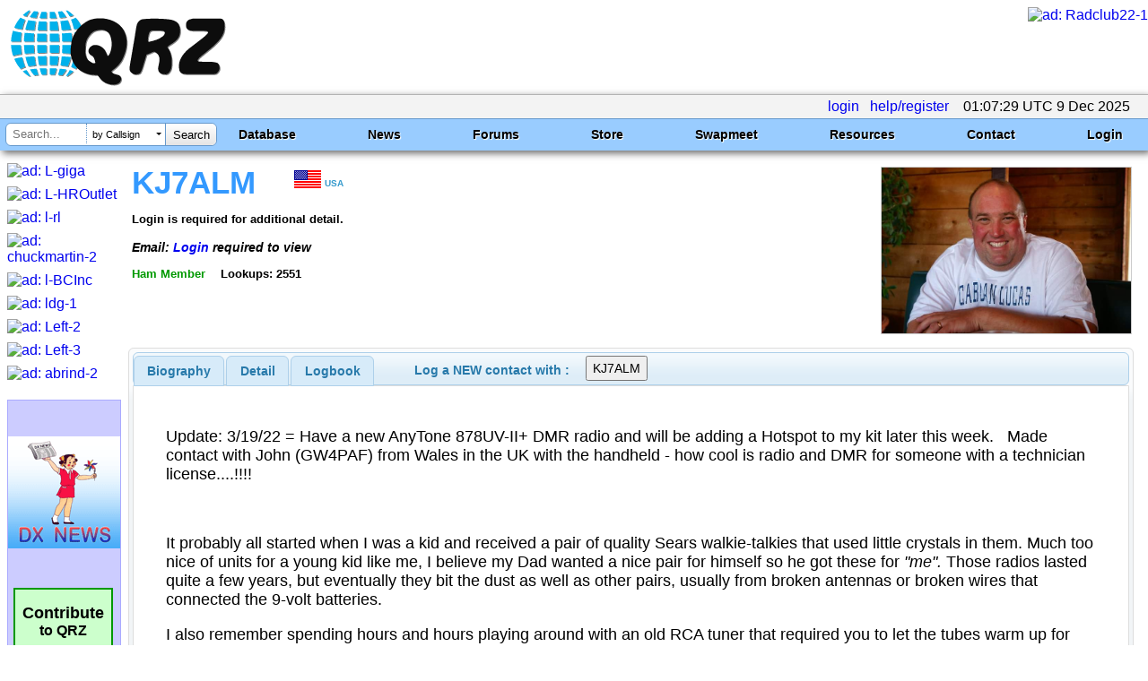

--- FILE ---
content_type: text/html; charset=utf-8
request_url: https://www.google.com/recaptcha/api2/aframe
body_size: 165
content:
<!DOCTYPE HTML><html><head><meta http-equiv="content-type" content="text/html; charset=UTF-8"></head><body><script nonce="EZAlGzzGG8LEb0IvmcaNrg">/** Anti-fraud and anti-abuse applications only. See google.com/recaptcha */ try{var clients={'sodar':'https://pagead2.googlesyndication.com/pagead/sodar?'};window.addEventListener("message",function(a){try{if(a.source===window.parent){var b=JSON.parse(a.data);var c=clients[b['id']];if(c){var d=document.createElement('img');d.src=c+b['params']+'&rc='+(localStorage.getItem("rc::a")?sessionStorage.getItem("rc::b"):"");window.document.body.appendChild(d);sessionStorage.setItem("rc::e",parseInt(sessionStorage.getItem("rc::e")||0)+1);localStorage.setItem("rc::h",'1765242452766');}}}catch(b){}});window.parent.postMessage("_grecaptcha_ready", "*");}catch(b){}</script></body></html>